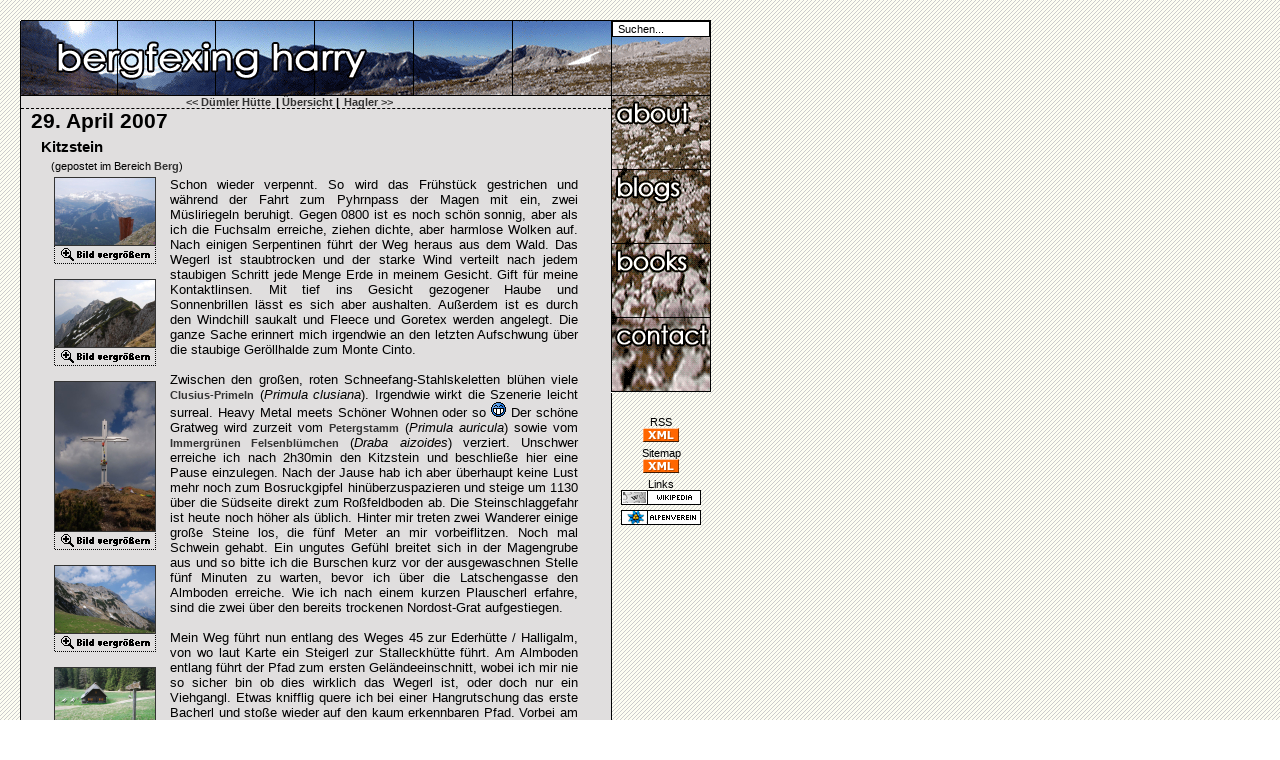

--- FILE ---
content_type: text/html; charset=iso-8859-1
request_url: http://www.bergfexing.at/blogs_detail_677_Kitzstein.html
body_size: 15436
content:

<!DOCTYPE html PUBLIC "-//W3C//DTD XHTML 1.0 Transitional//EN" "http://www.w3.org/TR/2002/REC-xhtml1-20020801/DTD/xhtml1-transitional.dtd">
<html xmlns="http://www.w3.org/1999/xhtml" xml:lang="de" lang="de">
  <head>
  <script type="text/javascript" src="js/jquery.min.js"></script>
  <script type="text/javascript" src="js/jquery.colorbox-min.js"></script>
  
 
  <script type="text/javascript">
    $(document).ready(function(){
      $("a[rel='lightbox']").colorbox({preloading:false});
    });     
  </script>
  
  <link rel="stylesheet" type="text/css" href="css/colorbox.css" media="all" />
  
  <meta property="fb:admins" content="100000619091975" />
  
  <!-- 0 -->

        <link rel="alternate" type="application/rss+xml" title="RSS 2.0: Bergfexing Harry" href="http://blogs.thoughtbox.at/harry/rss.php" />
  
      <script type="text/javascript">
    <!--
    function createRequestObject() {
      try {
        http = window.XMLHttpRequest?new XMLHttpRequest(): new ActiveXObject("Microsoft.XMLHTTP");
        //http = new ActiveXObject("Microsoft.XMLHTTP");
      } catch (e) {
      }
    return http;
	}

	var http = createRequestObject();

	function handleResponse() {
	    if((http.readyState == 4)  && (http.status == 200) ){
	        window.document.getElementById('calendar').innerHTML = http.responseText;
	    }
	}
	function sndReq(action) {
	    try {
	      var url="calendar.php?calendar="+action;
	      http.open("GET", url,true);
	    } catch(e) {
	    }
	    http.onreadystatechange = handleResponse;
	    http.send(null);
	}
	-->
	</script>
	

  <link rel="stylesheet" type="text/css" href="format.css"/>
  <link rel="stylesheet" type="text/css" href="blogs/format.css"/>
  <link rel="stylesheet" type="text/css" href="format.css"/>
  <link rel="shortcut icon" href="images/favicon.ico" type="image/ico"/>

  <META name="viewport" content="width=600">
  <meta http-equiv="content-type" content="text/html; charset=iso-8859-1" />
  <meta http-equiv="cache-control" content="no-cache"/>
  <meta name="Author" content="Harald Berger"/>
  <meta name="Keywords" content="Berger Harald, Allhaming, Wandern, Bergsteigen, bergfexing, Bergtour, Alpenflora, Botanik, Blog"/>

  <meta name='robots' content='all'/>        <meta name="Description" content="Schon wieder verpennt. So wird das Frühstück gestrichen und während der Fahrt zum Pyhrnpass der Magen mit ein, zwei Müsliriegeln beruhigt. Gegen 0800 ist es noch schön sonnig, aber als ich die Fuchsal"/>

        <meta name="DC.Title" content="Bergfexing Harry: Kitzstein"/>
        <meta name="DC.Creator" content="Harald Berger"/>
        <meta name="DC.Description" content="Schon wieder verpennt. So wird das Frühstück gestrichen und während der Fahrt zum Pyhrnpass der Magen mit ein, zwei Müsliriegeln beruhigt. Gegen 0800 ist es noch schön sonnig, aber als ich die Fuchsal"/>
        <meta name="DC.Publisher" content="Harald Berger"/>
        <meta name="DC.Contributor" content="Harald Berger"/>
        <meta name="DC.Date" content="2007-04-29"/>
        <meta name="DC.Type" content="Text"/>
        <meta name="DC.Format" content="text/html"/>
                <meta name="DC.Identifier" content="http://bergfexing.at/blogs_detail_677_Kitzstein.html"/>
                
<title>Bergfexing Harry: Kitzstein</title>

</head>

<body>
<div class='banner'>
  <img src="images/logo.gif" alt=""/>
</div>



  <div class='searchbox'>
  <form name='suche' action="index.php" method='get'>
    <input type='text' name="suchbegriffe" value="Suchen..." class="sucheinput"  onfocus="this.value='';" onblur="this.value='Suchen...';" />
    <input type='hidden' name='aktion' value='go'/>    <input type='hidden' name="menue" value="03"/>
	<input type='hidden' name='aktion' value='go'/>
    <input type='hidden' name="targetmenue" value="01"/>
    <input type='hidden' name="page" value="1"/>
  </form>
</div>
  
<div class='sitebody'>
  <div class='main'>
  <script type="text/javascript">
function changelog() {
 if(document.getElementById('changelog').style.display == "inline")

   document.getElementById('changelog').style.display = "none";
 else
   document.getElementById('changelog').style.display = "inline";
}

</script>
<table border='0' cellspacing='0' cellpadding='0'><tr><td width='250' align='right'><p style='margin:0px'><a href='blogs_detail_679_Duemler+Huette.html'>&lt;&lt; Dümler Hütte</a></p></td><td><p style='margin: 0px 5px 0px 5px;'><font class='small'><b> | </b><a href='blogs_overview_1.html'>Übersicht</a><b> | </b></font></p></td><td width='250' align='left'><p style='margin:0px'><a href='blogs_detail_676_Hagler.html'>Hagler &gt;&gt;</a></p></td></tr></table><p class='line'/>  <p class='date'>29. April 2007</p><h1>Kitzstein</h1><p class='text2'><font class='small'>(gepostet im Bereich <a href='blogs_domain_overview_22_Berg.html'>Berg</a>)</font></p>
<table><tr><td width='110' valign='top'><p class='smallpic'><a href='pix/LahnerkogelKunst.jpg' rel='lightbox' title='LahnerkogelKunst.jpg'><img src='image.php?filename=LahnerkogelKunst.jpg' border='1' height='67' width='100' alt='LahnerkogelKunst.jpg'/></a><img src='images/zoom.gif' alt='zoomPicture'/><br/><br/><a href='pix/AmBosruckGrat2007.jpg' rel='lightbox' title='AmBosruckGrat2007.jpg'><img src='image.php?filename=AmBosruckGrat2007.jpg' border='1' height='67' width='100' alt='AmBosruckGrat2007.jpg'/></a><img src='images/zoom.gif' alt='zoomPicture'/><br/><br/><a href='pix/Kitzstein.jpg' rel='lightbox' title='Kitzstein.jpg'><img src='image.php?filename=Kitzstein.jpg' border='1' height='149' width='100' alt='Kitzstein.jpg'/></a><img src='images/zoom.gif' alt='zoomPicture'/><br/><br/><a href='pix/BosruckSued.jpg' rel='lightbox' title='BosruckSued.jpg'><img src='image.php?filename=BosruckSued.jpg' border='1' height='67' width='100' alt='BosruckSued.jpg'/></a><img src='images/zoom.gif' alt='zoomPicture'/><br/><br/><a href='pix/Fuchsalm.jpg' rel='lightbox' title='Fuchsalm.jpg'><img src='image.php?filename=Fuchsalm.jpg' border='1' height='67' width='100' alt='Fuchsalm.jpg'/></a><img src='images/zoom.gif' alt='zoomPicture'/><br/><br/><a href='pix/Ahhhhh.jpg' rel='lightbox' title='Ahhhhh.jpg'><img src='image.php?filename=Ahhhhh.jpg' border='1' height='149' width='100' alt='Ahhhhh.jpg'/></a><img src='images/zoom.gif' alt='zoomPicture'/><br/></p></td><td valign='top'><p class='text'>Schon wieder verpennt. So wird das Fr&uuml;hst&uuml;ck gestrichen und w&auml;hrend der Fahrt zum Pyhrnpass der Magen mit ein, zwei M&uuml;sliriegeln beruhigt. Gegen 0800 ist es noch sch&ouml;n sonnig, aber als ich die Fuchsalm erreiche, ziehen dichte, aber harmlose Wolken auf. Nach einigen Serpentinen f&uuml;hrt der Weg heraus aus dem Wald. Das Wegerl ist staubtrocken und der starke Wind verteilt nach jedem staubigen Schritt jede Menge Erde in meinem Gesicht. Gift f&uuml;r meine Kontaktlinsen. Mit tief ins Gesicht gezogener Haube und Sonnenbrillen l&auml;sst es sich aber aushalten. Au&szlig;erdem ist es durch den Windchill saukalt und Fleece und Goretex werden angelegt. Die ganze Sache erinnert mich irgendwie an den letzten Aufschwung &uuml;ber die staubige Ger&ouml;llhalde zum Monte Cinto. <br/><br/>Zwischen den gro&szlig;en, roten Schneefang-&#x200B;Stahlskeletten bl&uuml;hen viele <a target='_blank' href="http://de.wikipedia.org/wiki/Clusius-Primel">Clusius-&#x200B;Primeln</a>  (<i>Primula clusiana</i>). Irgendwie wirkt die Szenerie leicht surreal. Heavy Metal meets Sch&ouml;ner Wohnen oder so <img src='images/smilies/biggrin.gif' align='bottom' alt=''/> Der sch&ouml;ne Gratweg wird zurzeit vom <a target='_blank' href="http://de.wikipedia.org/wiki/Aurikel">Petergstamm</a> (<i>Primula auricula</i>) sowie vom <a target='_blank' href="http://de.wikipedia.org/wiki/Immergr%C3%BCnes_Felsenbl%C3%BCmchen">Immergr&uuml;nen Felsenbl&uuml;mchen</a> (<i>Draba aizoides</i>) verziert. Unschwer erreiche ich nach 2h30min den Kitzstein und beschlie&szlig;e hier eine Pause einzulegen. Nach der Jause hab ich aber &uuml;berhaupt keine Lust mehr noch zum Bosruckgipfel hin&uuml;berzuspazieren und steige um 1130 &uuml;ber die S&uuml;dseite direkt zum Ro&szlig;feldboden ab. Die Steinschlaggefahr ist heute noch h&ouml;her als &uuml;blich. Hinter mir treten zwei Wanderer einige gro&szlig;e Steine los, die f&uuml;nf Meter an mir vorbeiflitzen. Noch mal Schwein gehabt. Ein ungutes Gef&uuml;hl breitet sich in der Magengrube aus und so bitte ich die Burschen kurz vor der ausgewaschnen Stelle f&uuml;nf Minuten zu warten, bevor ich &uuml;ber die Latschengasse den Almboden erreiche. Wie ich nach einem kurzen Plauscherl erfahre, sind die zwei &uuml;ber den bereits trockenen Nordost-&#x200B;Grat aufgestiegen.<br/><br/>Mein Weg f&uuml;hrt nun entlang des Weges 45 zur Ederh&uuml;tte / Halligalm, von wo laut Karte ein Steigerl zur Stalleckh&uuml;tte f&uuml;hrt. Am Almboden entlang f&uuml;hrt der Pfad zum ersten Gel&auml;ndeeinschnitt, wobei ich mir nie so sicher bin ob dies wirklich das Wegerl ist, oder doch nur ein Viehgangl. Etwas knifflig quere ich bei einer Hangrutschung das erste Bacherl und sto&szlig;e wieder auf den kaum erkennbaren Pfad. Vorbei am zweiten Bacherl beginnt bei einem J&auml;gerstand eine alte, bereits zugewachsene Forststra&szlig;e die direkt zur versteckten Jagdh&uuml;tte Stalleck f&uuml;hrt. Die Sucherei war etwas m&uuml;hsam und im Forst rumkrabbeln ist nicht so mein Ding. Mit Nine Inch Nails &ndash; All that could have been im Ohr ist der Forststra&szlig;enlatscher zur&uuml;ck zur Fuchsalm jedoch ertr&auml;glich und ich trudle dort gegen 1400 Uhr ein. Das international genormte Zeichen des aufgeh&auml;ngten Bierkrugs verweist auf gut gek&uuml;hlten Gerstensaft. Leider ist die Alm zurzeit nicht bewirtschaftet *grrr* Aber moment? Aha! Da dumpeln doch ein paar Erfrischungen (G&ouml;sser) im Br&uuml;ndl. Den Unkostenbeitrag kann man in der Geldb&uuml;chse an der H&uuml;ttenwand entrichten. Sehr guter Service. In v&ouml;lliger Ruhe genie&szlig;e ich mein Nachbesprechungs... ahh Supervisions-&#x200B;Bier, bevor ich die letzten 15 Minuten zum Parkplatz retour wandere. Fazit: Der Abstieg retour &uuml;ber den Lahnerkogel ist wesentlich empfehlenswerter als auch aussichtsreicher.<br/></p></td></tr></table>  
    
  <p class='comment'><iframe src="http://www.facebook.com/plugins/like.php?href=bergfexing.at/blogs_detail_677_Kitzstein.html&amp;layout=button_count&amp;show_faces=false" scrolling='no' frameborder='0' style='border:none; width:110px; height:20px' allowTransparency='true'></iframe></p>      
  <p class='line'/>
    <h1>
      Kommentar verfassen
    </h1>
  <form method="post" action="index.php">
    <p class="text2">
      <b>Dein Name</b>     </p>
    <p class="text2">
      <input type="text" name="name" class="kontaktinput" maxlength="30" />
    </p>
    <p class="text2">
      <b>Deine Homepage</b>
    </p>
    <p class="text2">
      <input type="text" name="homepage" class="kontaktinput" maxlength="80" />
    </p>

      
        <p class="text2">
      <b>Dein Kommentar</b>     </p>
    <p class="text2">
      <textarea rows="7" cols="7" name="textcomment" class="kontaktinputtxtarea"></textarea>
    </p>
    <p class="text2">
      <b>Anti-SPAM</b><br/>      <i>Bitte mach in die schwarz umrandeten Felder ein Häkchen.</i>
    </p>
      <table border="0" style="text-align:center; border-collapse:collapse"><tr>
        <td style="width:45px"/>
      <td style="border:3px solid white"><p style="margin:0px"><input type="checkbox" name="a" style="border:5px"/></p></td><td style="width:40px"/>
      <td style="border:3px solid black"><p style="margin:0px"><input type="checkbox" name="b" style="border:5px"/></p></td><td style="width:40px"/>
      <td style="border:3px solid white"><p style="margin:0px"><input type="checkbox" name="c" style="border:5px"/></p></td><td style="width:40px"/>
      <td style="border:3px solid white"><p style="margin:0px"><input type="checkbox" name="d" style="border:5px"/></p></td><td style="width:40px"/>
      <td style="border:3px solid white"><p style="margin:0px"><input type="checkbox" name="e" style="border:5px"/></p></td><td style="width:40px"/>
      <td style="border:3px solid black"><p style="margin:0px"><input type="checkbox" name="f" style="border:5px"/></p></td><td style="width:40px"/>
      <td style="border:3px solid white"><p style="margin:0px"><input type="checkbox" name="g" style="border:5px"/></p></td>
      </tr></table>
      <br/>

    <p class="text2">
      <input type='submit' name='submit' value="abschicken" class="kontaktinput"/>
      <input type='hidden' name="spamcontrol" value="0100010"/>
      <input type='hidden' name="type" value="save"/>
      <input type='hidden' name="menue" value="01"/>
      <input type='hidden' name="bID" value="677"/>
    </p>
  </form>
    <p class='line'/><table align='center' style='margin:0px' cellspacing='0' cellpadding='0'><tr><td width='250' align='right' style='margin:0px'><p style='margin:0px'><a href='blogs_detail_679_Duemler+Huette.html'>&lt;&lt; Dümler Hütte</a></p></td><td style='margin:0px'><p style='margin: 0px 5px 0px 5px;'><font class='small'><b> | </b><a href='blogs_overview_1.html'>Übersicht</a><b> | </b></font></p></td><td width='250' align='left' style='margin:0px'><p style='margin:0px'><a href='blogs_detail_676_Hagler.html'>Hagler &gt;&gt;</a></p></td></tr></table>  </div>
  <div class='copyright'>
    <p class='smallcenter'><font class="smalltext"><br/>&copy; 2005 - 2026 Harald Berger, Allhaming</font></p>
    <p class='smallcenter'>
      <a href="http://validator.w3.org/check?uri=referer" target="_blank"><img src="images/links/html.gif" alt="" border='0'/></a>
      &nbsp;
      <a href="http://jigsaw.w3.org/css-validator/check/referer" target="_blank"><img src="images/links/css.gif" alt="" border='0'/></a>

            &nbsp;
      <a href="http://feedvalidator.org/check.cgi?url=http://bergfexing.at/rss.xml" target="_blank"><img src="images/links/rss.gif" alt="" border='0'/></a>
          </p>
  </div>
</div>



<div class='menue'>
  <p class="menuepoints">
    <a href="about.html"><img src="images/menue_about.gif" alt="About" border='0'/></a><br/>
        <a href="blogs_overview_1.html"><img src="images/menue_blogs.gif" alt="Blogs" border='0'/></a><br/>
      <a href="books_overview.html"><img src="images/menue_books.gif" alt="Books" border='0'/></a><br/>
              <a href="index.php?menue=05"><img src="images/menue_contact.gif" alt="Contact" border='0'/></a><br/>
    <img src="images/logo2.gif" alt=""/><br/></p>
  <br/>

      <p class='links'><font class='smalltext'>RSS</font><br />
      <a href="http://bergfexing.at/rss.xml" target="_blank"><img src="images/links/xml.gif" alt="" border='0'/></a>
    </p>
        <p class='links'><font class='smalltext'>Sitemap</font><br />
      <a href="http://bergfexing.at/sitemap.xml" target="_blank"><img src="images/links/xml.gif" alt="" border='0'/></a>
    </p>
      <p class='links'><font class='smalltext'>Links</font><br />
<a href='http://de.wikipedia.org/wiki/Benutzer:Tigerente' title="Wikipedia" target='_blank'><img src='images/links/wikipedia.gif' width='80' height='15' border='0' alt="Wikipedia"/></a></p><p class='links'>
<a href='http://www.alpenverein.at' title="Alpenverein" target='_blank'><img src='images/links/oeav.gif' width='80' height='15' border='0' alt="Alpenverein"/></a></p>
</div>




</body>
</html>

--- FILE ---
content_type: text/css
request_url: http://www.bergfexing.at/format.css
body_size: 722
content:
body{
  background-image:url(images/bg.gif);
}
.banner{  
  background-image:url(images/banner.gif);
}
a:visited { 
  color:#666666;
  background-color:inherit;
}

a:hover { 
  /* background-color: #666666; hupft sonst mit > IE 8*/ 
  color: #000000;
  border:0px;
}

a {
  color: #333333;
  background-color:inherit;
}

.top{
  border-color:#E0DEDE;
}
.main{
  background-color: #E0DEDE; 
  color: inherit;
}  
.quote{
  background-image:url(images/quote.gif);
  background-color: #D9D7D7;
  border-width:1px 2px 2px 1px;
  border-style:solid;
  border-color:#669966;
}
.smalltext{
  word-spacing: 0;
  font-family: arial;
  font-size: 8pt;
  color: #000000;
  background-color:transparent;
  margin: 0px 0px 0px 0px;
}



--- FILE ---
content_type: text/css
request_url: http://www.bergfexing.at/blogs/format.css
body_size: 5940
content:
body{
  background-repeat:repeat;
}
.banner{  
  background-repeat:repeat;
  background-position:100% 0%;  
  position:absolute; 
  left:20px;
  right:20px;
  top:20px;
  text-align:left;
  height:76px;
  width: 691px;
}
.searchbox{  
  position:absolute; 
  top:21px;
  left:607px;
  right:20px;
  text-align:left;
}
a {
  word-spacing: 0;
  font-family: helvetica, sans-serif;
  font-size: 8pt;
  font-weight: bold;  
  text-decoration:none;
}
.top{
  margin:0px 0px 0px 0px;
  border-width:0px 0px 1px 0px;
  border-style:dashed;
}
.main{
  border-width:0px 1px 1px 1px;
  border-style:solid;
  border-color:#000000;
}

a.nobackground { 
  background-color:transparent;
}
.menue{  
  position:absolute; 
  left: 611px;
  top:96px;
}
.menuepoints{  
  margin-top:0px;
  margin-left:0px;
  margin-right:0px;
  margin-bottom:5px;
}
.search{  
  position:absolute; 
  left: 612px;
  top:320px;
  text-align:center;
  width:100px;
  margin:0px;
}
.links{  
  text-align:center;
  margin-left:0px;
  margin-right:0px;
  margin-top:0px;
  margin-bottom:5px;
}
.sitebody{
  position:absolute; 
  top:96px;  
  width:592px;
  left:20px;
}
.link{
  margin-top:0px;
  margin-left:0px;
  margin-right:0px;
  margin-bottom:3px;
}
.date{
  word-spacing: 0;
  font-family: Georgia, sans-serif;
  font-size: 16pt;
  font-weight: bold;  
  color: #000000;
  background-color:transparent;
  margin: 0px 0px 0px 10px;
}
h1{
  word-spacing: 0;
  font-family: helvetica, sans-serif;
  font-size: 11pt;
  font-weight: bold;  
  color: #000000;
  background-color:transparent;
  margin: 5px 0px 5px 20px;
}
.titel{
  word-spacing: 0;
  font-family: helvetica, sans-serif;
  font-size: 11pt;
  font-weight: bold;  
  color: #000000;
  background-color:transparent;
  margin: 0px 0px 0px 0px;
}
.snapshot{
  text-align: justify;
  word-spacing: 0;
  font-family: helvetica, sans-serif;
  font-size: 10pt;
  color: #000000;
  background-color:transparent;
  margin: 10px 10px 10px 10px;
}
td.calendar{
  width:14px;
  text-align: center;
  word-spacing: 0;
  font-family: arial;
  font-size: 7pt;
  color: #000000;
  background-color:transparent;
  margin: 0px 0px 0px 0px;
}
td.calendartitel{
  text-align: center;
  word-spacing: 0;
  font-family: arial;
  font-size: 8pt;
  color: #000000;
  background-color:transparent;
  margin: 0px 0px 0px 0px;
}
.text{
  text-align: justify;
  word-spacing: 0;
  font-family: helvetica, sans-serif;
  font-size: 10pt;
  color: #000000;
  background-color:transparent;
  margin: 0px 30px 0px 10px;
}
.textcenter{
  text-align: center;
  word-spacing: 0;
  font-family: helvetica, sans-serif;
  font-size: 10pt;
  color: #000000;
  background-color:transparent;
  margin: 0px 30px 0px 10px;
}
.text2{
  text-align: justify;
  word-spacing: 0;
  font-family: helvetica, sans-serif;
  font-size: 10pt;
  color: #000000;
  background-color:transparent;
  margin-left:30px;
  margin-right:40px;
  margin-bottom:2px;
  margin-top:2px;
}
.quote{
  background-repeat:no-repeat;
  padding:10px;
  text-align: justify;
  word-spacing: 0;
  font-family: helvetica, sans-serif;
  font-size: 10pt;
  font-style:italic;
  color: #000000;
  margin-left:30px;
  margin-right:40px;
  margin-bottom:2px;
  margin-top:2px;
}
.text3{
  text-align: justify;
  word-spacing: 0;
  font-family: helvetica, sans-serif;
  font-size: 10pt;
  color: #000000;
  background-color:transparent;
  margin-left:40px;
  margin-right:40px;
  margin-bottom:2px;
  margin-top:2px;
}
.smallpic{
  text-align: justify;
  word-spacing: 0;
  font-family: helvetica, sans-serif;
  font-size: 10pt;
  color: #000000;
  background-color:transparent;
  margin: 0px 0px 0px 30px;
}
.line{
  margin:0px 0px 0px 0px;
  border-width:0px 0px 1px 0px;
  border-style:dashed;
  border-color:#000000;
}
.line2{
  text-align: justify;
  word-spacing: 0;
  font-family: helvetica, sans-serif;
  font-size: 10pt;
  color: #000000;
  background-color:transparent;
  margin:0px 40px 0px 41px;
  border-width:0px 0px 1px 0px;
  border-style:dotted;
  border-color:#000000;
}
ul {
  list-style-type:circle;
  list-style-position:outside; 
  word-spacing: 0;
  font-family: helvetica, sans-serif;
  font-size: 10pt;
  color: #000000;
  background-color:transparent;
  text-align:justify; 
}

ol {
  list-style-type:lower-roman;
  list-style-position:outside;
  word-spacing: 0;
  font-family: helvetica, sans-serif;
  font-size: 10pt;
  color: #000000;
  background-color:transparent;
  text-align:justify; 
}
li {
  margin: 0px 30px 0px 0px;
}

.small{
  text-align: justify;
  word-spacing: 0;
  font-family: helvetica, sans-serif;
  font-size: 8pt;
  color: #000000;
  background-color:transparent;
}
.smallcenter{
  margin:0px;
  text-align: center;
  word-spacing: 0;
  font-family: helvetica, sans-serif;
  font-size: 8pt;
  color: #000000;
  background-color:transparent;
}
.comment{
  margin-right:10px;
  text-align: right;
  word-spacing: 0;
  font-family: helvetica, sans-serif;
  font-size: 8pt;
  color: #000000;
  background-color:transparent;
}
.sucheinput{
  font-family: Arial, sans-serif;
  font-size: 8pt;
  width:86px;
  border-width:1px;
  border-style:solid;
  border-color:black;
  padding-left: 5px;  
  padding-right: 5px;  
  margin-top: 0px;
  margin-bottom: 0px;
  margin-left: 5px;
  margin-right: 5px;
}

.kontaktinput{
  font-family: Arial, sans-serif;
  font-size: 8pt;
  width:90%;
  border-width:1px;
  border-style:solid;
  border-color:black;
  padding-top: 2px;
  padding-bottom: 2px;
  padding-left: 5px;  
  padding-right: 5px;  
  margin-top: 0px;
  margin-left: 10px;
  margin-right: 10px;
  margin-bottom: 10px;
}
.kontaktinputtxtarea{
  font-family: Arial, sans-serif;
  font-size: 8pt;
  width:90%;
  border-width:1px;
  border-style:solid;
  border-color:black;
  padding-top: 2px;
  padding-bottom: 2px;
  padding-left: 5px;  
  padding-right: 5px; 
  margin-top: 0px;
  margin-left: 10px;
  margin-right: 10px;
  margin-bottom: 10px;
}

